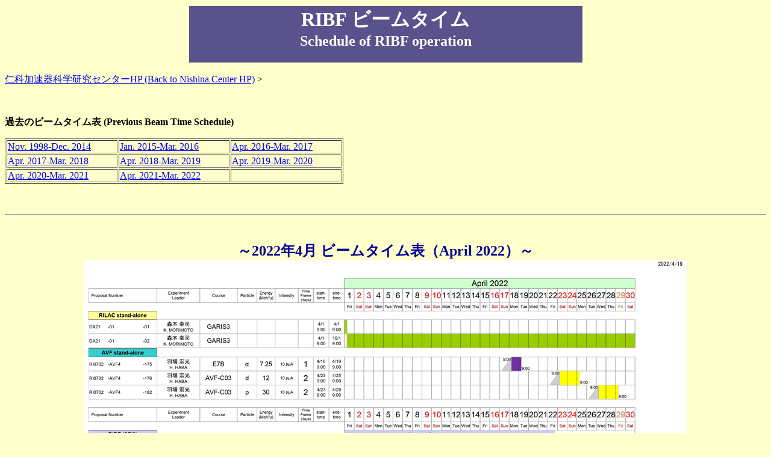

--- FILE ---
content_type: text/html; charset=UTF-8
request_url: https://www.nishina.riken.jp/rarfmt/pc-22042303.html
body_size: 7095
content:
<!DOCTYPE HTML PUBLIC "-//W3C//DTD HTML 4.01 Transitional//EN">
<html>
<head>
<meta http-equiv="Content-Type" content="text/html; charset=utf-8">
<title>RARFマシンタイム状況</title>
</head>

<body bgcolor="#FFFFCC">
<a name="top"></a>
<table width="52%" height="54" border="0" align="center">
  <tr>
    <td align="center" valign="middle" bgcolor="#5A528C">
      <h1><strong><font color="#FFFFFF">RIBF ビームタイム<br>
      </font><font color="#FFFFFF" size="+2">Schedule of RIBF
      operation</font></strong></h1>
    </td>
  </tr>
</table>
<p><a href="http://www.rarf.riken.go.jp/index-j.html">仁科加速器科学研究センターHP (Back
    to Nishina Center HP)</a> &gt;</p>
<p>&nbsp;</p>
<p><strong>過去のビームタイム表 (Previous Beam Time Schedule)</strong></p>
<table width="562" border="1">
  <tr>
    <td width="180"><a href="http://www.nishina.riken.jp/machine/machine.htm">Nov. 1998-Dec. 2014</a></td>
    <td width="180"><a href="pc-15011603.html">Jan. 2015-Mar. 2016</a></td>
    <td width="180"><a href="pc-16041703.html">Apr. 2016-Mar. 2017</a></td>
  </tr>
  <tr>
    <td><a href="pc-17041803.html">Apr. 2017-Mar. 2018</a></td>
    <td><a href="pc-18041903.html">Apr. 2018-Mar. 2019</a></td>
    <td><a href="pc-19042003.html">Apr. 2019-Mar. 2020</a></td>
  </tr>
  <tr>
    <td><a href="pc-20042103.html">Apr. 2020-Mar. 2021</a></td>
    <td><a href="pc-21042203.html">Apr. 2021-Mar. 2022</a></td>
    <td>&nbsp;</td>
  </tr>
</table>
<p>&nbsp;</p>
<hr>
<p align="center"><font color="#000099" size="5"><strong><br>
</strong></font><font color="#000099" size="5"><strong>～2022年4月
  ビームタイム表（April 2022）～ <br>
  </strong></font><font color="#000099" size="5"><strong><img src="2022/BeamTime22_04.gif" alt="" width="1000"><br>
  <a href="2022/BeamTime22_04.pdf" target="_blank"><font size="3"><strong>（PDF
download）</strong></font></a></strong></font></p>
<hr>
<p align="center"><font color="#000099" size="5"><strong>～2022年5月
  ビームタイム表（May 2022）～ <br>
  </strong></font><font color="#000099" size="5"><strong><img src="2022/BeamTime22_05.gif" width="1000"><br>
  <a href="2022/BeamTime22_05.pdf" target="_blank"><font size="3"><strong>（PDF
download）</strong></font></a></strong></font></p>
<hr>
<p align="center"><font color="#000099" size="5"><strong>～2022年6月
  ビームタイム表（June 2022）～ </strong></font></p>
<p align="center"><font color="#000099" size="5"><strong><img src="2022/BeamTime22_06.gif" alt="" width="1000"></strong></font><font color="#000099" size="5"><strong><br>
  <font size="3"><strong><a href="2022/BeamTime22_06.pdf" target="_blank">（PDF
download）</a></strong></font></strong></font></p>
<hr>
<p align="center"><font color="#000099" size="5"><strong>～2022年7月
  ビームタイム表（July 2022）～ </strong></font></p>
<p align="center"><font color="#000099" size="5"><strong><img src="2022/BeamTime22_07.gif" alt="" width="1000"></strong></font><font color="#000099" size="5"><strong><br>
  <font size="3"><strong><a href="2022/BeamTime22_07.pdf" target="_blank">（PDF
download）</a></strong></font></strong></font></p>
<hr>
<p align="center"><font color="#000099" size="5"><strong>～2022年8月
  ビームタイム表（August 2022）～ </strong></font></p>
<p align="center"><font color="#000099" size="5"><strong><img src="2022/BeamTime22_08.gif" alt="" width="1000"></strong></font><font color="#000099" size="5"><strong><br>
  <font size="3"><strong><a href="2022/BeamTime22_08.pdf" target="_blank">（PDF
download）</a></strong></font></strong></font></p>
<hr>
<p align="center"><font color="#000099" size="5"><strong>～2022年9月
  ビームタイム表（September 2022）～ </strong></font></p>
<p align="center"><font color="#000099" size="5"><strong><img src="2022/BeamTime22_09.gif" alt="" width="1000"></strong></font><font color="#000099" size="5"><strong><br>
  <font size="3"><strong><a href="2022/BeamTime22_09.pdf" target="_blank">（PDF
download）</a></strong></font></strong></font></p>
<hr>
<p align="center"><font color="#000099" size="5"><strong>～2022年10月
  ビームタイム表（October 2022）～ <br>
  </strong></font><font color="#000099" size="5"><strong><img src="2022/BeamTime22_10.gif" alt="" width="1000"><br>
  <a href="2022/BeamTime22_10.pdf" target="_blank"><font size="3"><strong>（PDF
download）</strong></font></a></strong></font></p>
<hr>
<p align="center"><font color="#000099" size="5"><strong>～2022年11月
  ビームタイム表（November 2022）～ <br>
  </strong></font><font color="#000099" size="5"><strong><img src="2022/BeamTime22_11.gif" alt="" width="1000"><br>
  <a href="2022/BeamTime22_11.pdf" target="_blank"><font size="3"><strong>（PDF
download）</strong></font></a></strong></font></p>
<hr>
<p align="center"><font color="#000099" size="5"><strong>～2022年12月
  ビームタイム表（December 2022）～ </strong></font></p>
<p align="center"><font color="#000099" size="5"><strong><img src="2022/BeamTime22_12.gif" alt="" width="1000"></strong></font><font color="#000099" size="5"><strong><br>
  <font size="3"><strong><a href="2022/BeamTime22_12.pdf" target="_blank">（PDF
download）</a></strong></font></strong></font></p>
<hr>
<p align="center"><font color="#000099" size="5"><strong>～2023年1月
  ビームタイム表（January 2023）～ </strong></font></p>
<p align="center"><font color="#000099" size="5"><strong><img src="2023/BeamTime23_01.gif" alt="" width="1000"></strong></font><font color="#000099" size="5"><strong><br>
  <font size="3"><strong><a href="2023/BeamTime23_01.pdf" target="_blank">（PDF
download）</a></strong></font></strong></font></p>
<hr>
<p align="center"><font color="#000099" size="5"><strong>～2023年2月
  ビームタイム表（February 2023）～ </strong></font></p>
<p align="center"><font color="#000099" size="5"><strong><img src="2023/BeamTime23_02.gif" alt="" width="1000"></strong></font><font color="#000099" size="5"><strong><br>
  <font size="3"><strong><a href="2023/BeamTime23_02.pdf" target="_blank">（PDF
download）</a></strong></font></strong></font></p>
<hr>
<p align="center"><font color="#000099" size="5"><strong>～2023年3月
  ビームタイム表（March 2023）～ </strong></font></p>
<p align="center"><font color="#000099" size="5"><strong><img src="2023/BeamTime23_03.gif" alt="" width="1000"></strong></font><font color="#000099" size="5"><strong><br>
  <font size="3"><strong><a href="2023/BeamTime23_03.pdf" target="_blank">（PDF
    download）</a></strong></font></strong></font></p>
<p align="center">&nbsp;</p>
<hr>
<p align="center"><img src="nisihna_logo.gif" width="243" height="61"></p>
<p align="left"><a href="http://www.rarf.riken.go.jp/index-j.html">[仁科加速器科学研究センター(Nishina
    Center for Accelerator-Based Science)]</a> <a href="#top">[ページの先頭(Page
    Top)]</a></p>
</body>
</html>
